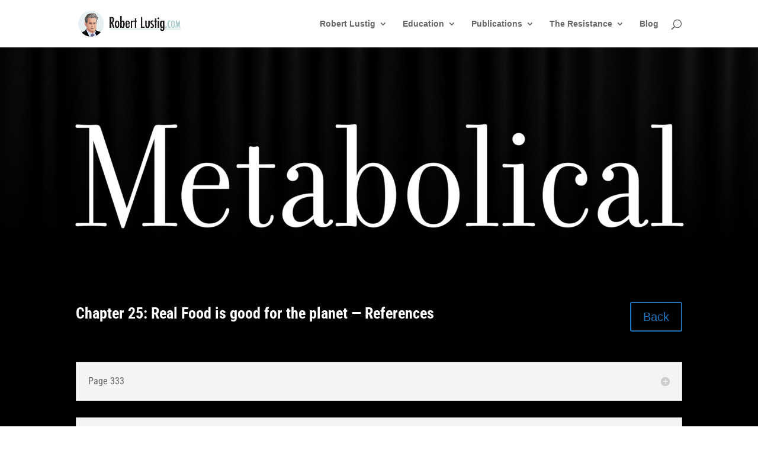

--- FILE ---
content_type: text/plain
request_url: https://www.google-analytics.com/j/collect?v=1&_v=j102&a=70600910&t=pageview&_s=1&dl=https%3A%2F%2Frobertlustig.com%2Fmetabolical%2Fmetabolical-references-chapter-25%2F&ul=en-us%40posix&dt=Metabolical%20References%20Chapter%2025%20%7C%20Robert%20Lustig%20Website&sr=1280x720&vp=1280x720&_u=IEBAAEABAAAAACAAI~&jid=661404914&gjid=79503440&cid=814167189.1768380816&tid=UA-102978228-1&_gid=1381464977.1768380816&_r=1&_slc=1&z=565987245
body_size: -286
content:
2,cG-L8J8XX93K4